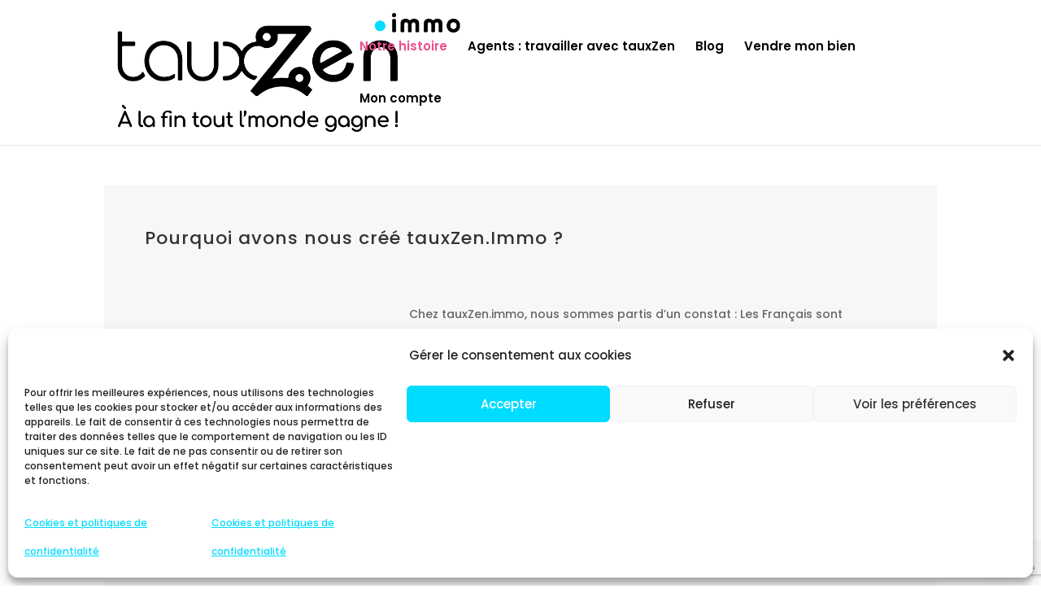

--- FILE ---
content_type: text/html; charset=utf-8
request_url: https://www.google.com/recaptcha/api2/anchor?ar=1&k=6Lcu3fspAAAAABbWRAmSJHMK0pOB-uJ5dvXWOjOZ&co=aHR0cHM6Ly90YXV4emVuLmltbW86NDQz&hl=en&v=PoyoqOPhxBO7pBk68S4YbpHZ&size=invisible&anchor-ms=20000&execute-ms=30000&cb=mb3jocs5wzg7
body_size: 48769
content:
<!DOCTYPE HTML><html dir="ltr" lang="en"><head><meta http-equiv="Content-Type" content="text/html; charset=UTF-8">
<meta http-equiv="X-UA-Compatible" content="IE=edge">
<title>reCAPTCHA</title>
<style type="text/css">
/* cyrillic-ext */
@font-face {
  font-family: 'Roboto';
  font-style: normal;
  font-weight: 400;
  font-stretch: 100%;
  src: url(//fonts.gstatic.com/s/roboto/v48/KFO7CnqEu92Fr1ME7kSn66aGLdTylUAMa3GUBHMdazTgWw.woff2) format('woff2');
  unicode-range: U+0460-052F, U+1C80-1C8A, U+20B4, U+2DE0-2DFF, U+A640-A69F, U+FE2E-FE2F;
}
/* cyrillic */
@font-face {
  font-family: 'Roboto';
  font-style: normal;
  font-weight: 400;
  font-stretch: 100%;
  src: url(//fonts.gstatic.com/s/roboto/v48/KFO7CnqEu92Fr1ME7kSn66aGLdTylUAMa3iUBHMdazTgWw.woff2) format('woff2');
  unicode-range: U+0301, U+0400-045F, U+0490-0491, U+04B0-04B1, U+2116;
}
/* greek-ext */
@font-face {
  font-family: 'Roboto';
  font-style: normal;
  font-weight: 400;
  font-stretch: 100%;
  src: url(//fonts.gstatic.com/s/roboto/v48/KFO7CnqEu92Fr1ME7kSn66aGLdTylUAMa3CUBHMdazTgWw.woff2) format('woff2');
  unicode-range: U+1F00-1FFF;
}
/* greek */
@font-face {
  font-family: 'Roboto';
  font-style: normal;
  font-weight: 400;
  font-stretch: 100%;
  src: url(//fonts.gstatic.com/s/roboto/v48/KFO7CnqEu92Fr1ME7kSn66aGLdTylUAMa3-UBHMdazTgWw.woff2) format('woff2');
  unicode-range: U+0370-0377, U+037A-037F, U+0384-038A, U+038C, U+038E-03A1, U+03A3-03FF;
}
/* math */
@font-face {
  font-family: 'Roboto';
  font-style: normal;
  font-weight: 400;
  font-stretch: 100%;
  src: url(//fonts.gstatic.com/s/roboto/v48/KFO7CnqEu92Fr1ME7kSn66aGLdTylUAMawCUBHMdazTgWw.woff2) format('woff2');
  unicode-range: U+0302-0303, U+0305, U+0307-0308, U+0310, U+0312, U+0315, U+031A, U+0326-0327, U+032C, U+032F-0330, U+0332-0333, U+0338, U+033A, U+0346, U+034D, U+0391-03A1, U+03A3-03A9, U+03B1-03C9, U+03D1, U+03D5-03D6, U+03F0-03F1, U+03F4-03F5, U+2016-2017, U+2034-2038, U+203C, U+2040, U+2043, U+2047, U+2050, U+2057, U+205F, U+2070-2071, U+2074-208E, U+2090-209C, U+20D0-20DC, U+20E1, U+20E5-20EF, U+2100-2112, U+2114-2115, U+2117-2121, U+2123-214F, U+2190, U+2192, U+2194-21AE, U+21B0-21E5, U+21F1-21F2, U+21F4-2211, U+2213-2214, U+2216-22FF, U+2308-230B, U+2310, U+2319, U+231C-2321, U+2336-237A, U+237C, U+2395, U+239B-23B7, U+23D0, U+23DC-23E1, U+2474-2475, U+25AF, U+25B3, U+25B7, U+25BD, U+25C1, U+25CA, U+25CC, U+25FB, U+266D-266F, U+27C0-27FF, U+2900-2AFF, U+2B0E-2B11, U+2B30-2B4C, U+2BFE, U+3030, U+FF5B, U+FF5D, U+1D400-1D7FF, U+1EE00-1EEFF;
}
/* symbols */
@font-face {
  font-family: 'Roboto';
  font-style: normal;
  font-weight: 400;
  font-stretch: 100%;
  src: url(//fonts.gstatic.com/s/roboto/v48/KFO7CnqEu92Fr1ME7kSn66aGLdTylUAMaxKUBHMdazTgWw.woff2) format('woff2');
  unicode-range: U+0001-000C, U+000E-001F, U+007F-009F, U+20DD-20E0, U+20E2-20E4, U+2150-218F, U+2190, U+2192, U+2194-2199, U+21AF, U+21E6-21F0, U+21F3, U+2218-2219, U+2299, U+22C4-22C6, U+2300-243F, U+2440-244A, U+2460-24FF, U+25A0-27BF, U+2800-28FF, U+2921-2922, U+2981, U+29BF, U+29EB, U+2B00-2BFF, U+4DC0-4DFF, U+FFF9-FFFB, U+10140-1018E, U+10190-1019C, U+101A0, U+101D0-101FD, U+102E0-102FB, U+10E60-10E7E, U+1D2C0-1D2D3, U+1D2E0-1D37F, U+1F000-1F0FF, U+1F100-1F1AD, U+1F1E6-1F1FF, U+1F30D-1F30F, U+1F315, U+1F31C, U+1F31E, U+1F320-1F32C, U+1F336, U+1F378, U+1F37D, U+1F382, U+1F393-1F39F, U+1F3A7-1F3A8, U+1F3AC-1F3AF, U+1F3C2, U+1F3C4-1F3C6, U+1F3CA-1F3CE, U+1F3D4-1F3E0, U+1F3ED, U+1F3F1-1F3F3, U+1F3F5-1F3F7, U+1F408, U+1F415, U+1F41F, U+1F426, U+1F43F, U+1F441-1F442, U+1F444, U+1F446-1F449, U+1F44C-1F44E, U+1F453, U+1F46A, U+1F47D, U+1F4A3, U+1F4B0, U+1F4B3, U+1F4B9, U+1F4BB, U+1F4BF, U+1F4C8-1F4CB, U+1F4D6, U+1F4DA, U+1F4DF, U+1F4E3-1F4E6, U+1F4EA-1F4ED, U+1F4F7, U+1F4F9-1F4FB, U+1F4FD-1F4FE, U+1F503, U+1F507-1F50B, U+1F50D, U+1F512-1F513, U+1F53E-1F54A, U+1F54F-1F5FA, U+1F610, U+1F650-1F67F, U+1F687, U+1F68D, U+1F691, U+1F694, U+1F698, U+1F6AD, U+1F6B2, U+1F6B9-1F6BA, U+1F6BC, U+1F6C6-1F6CF, U+1F6D3-1F6D7, U+1F6E0-1F6EA, U+1F6F0-1F6F3, U+1F6F7-1F6FC, U+1F700-1F7FF, U+1F800-1F80B, U+1F810-1F847, U+1F850-1F859, U+1F860-1F887, U+1F890-1F8AD, U+1F8B0-1F8BB, U+1F8C0-1F8C1, U+1F900-1F90B, U+1F93B, U+1F946, U+1F984, U+1F996, U+1F9E9, U+1FA00-1FA6F, U+1FA70-1FA7C, U+1FA80-1FA89, U+1FA8F-1FAC6, U+1FACE-1FADC, U+1FADF-1FAE9, U+1FAF0-1FAF8, U+1FB00-1FBFF;
}
/* vietnamese */
@font-face {
  font-family: 'Roboto';
  font-style: normal;
  font-weight: 400;
  font-stretch: 100%;
  src: url(//fonts.gstatic.com/s/roboto/v48/KFO7CnqEu92Fr1ME7kSn66aGLdTylUAMa3OUBHMdazTgWw.woff2) format('woff2');
  unicode-range: U+0102-0103, U+0110-0111, U+0128-0129, U+0168-0169, U+01A0-01A1, U+01AF-01B0, U+0300-0301, U+0303-0304, U+0308-0309, U+0323, U+0329, U+1EA0-1EF9, U+20AB;
}
/* latin-ext */
@font-face {
  font-family: 'Roboto';
  font-style: normal;
  font-weight: 400;
  font-stretch: 100%;
  src: url(//fonts.gstatic.com/s/roboto/v48/KFO7CnqEu92Fr1ME7kSn66aGLdTylUAMa3KUBHMdazTgWw.woff2) format('woff2');
  unicode-range: U+0100-02BA, U+02BD-02C5, U+02C7-02CC, U+02CE-02D7, U+02DD-02FF, U+0304, U+0308, U+0329, U+1D00-1DBF, U+1E00-1E9F, U+1EF2-1EFF, U+2020, U+20A0-20AB, U+20AD-20C0, U+2113, U+2C60-2C7F, U+A720-A7FF;
}
/* latin */
@font-face {
  font-family: 'Roboto';
  font-style: normal;
  font-weight: 400;
  font-stretch: 100%;
  src: url(//fonts.gstatic.com/s/roboto/v48/KFO7CnqEu92Fr1ME7kSn66aGLdTylUAMa3yUBHMdazQ.woff2) format('woff2');
  unicode-range: U+0000-00FF, U+0131, U+0152-0153, U+02BB-02BC, U+02C6, U+02DA, U+02DC, U+0304, U+0308, U+0329, U+2000-206F, U+20AC, U+2122, U+2191, U+2193, U+2212, U+2215, U+FEFF, U+FFFD;
}
/* cyrillic-ext */
@font-face {
  font-family: 'Roboto';
  font-style: normal;
  font-weight: 500;
  font-stretch: 100%;
  src: url(//fonts.gstatic.com/s/roboto/v48/KFO7CnqEu92Fr1ME7kSn66aGLdTylUAMa3GUBHMdazTgWw.woff2) format('woff2');
  unicode-range: U+0460-052F, U+1C80-1C8A, U+20B4, U+2DE0-2DFF, U+A640-A69F, U+FE2E-FE2F;
}
/* cyrillic */
@font-face {
  font-family: 'Roboto';
  font-style: normal;
  font-weight: 500;
  font-stretch: 100%;
  src: url(//fonts.gstatic.com/s/roboto/v48/KFO7CnqEu92Fr1ME7kSn66aGLdTylUAMa3iUBHMdazTgWw.woff2) format('woff2');
  unicode-range: U+0301, U+0400-045F, U+0490-0491, U+04B0-04B1, U+2116;
}
/* greek-ext */
@font-face {
  font-family: 'Roboto';
  font-style: normal;
  font-weight: 500;
  font-stretch: 100%;
  src: url(//fonts.gstatic.com/s/roboto/v48/KFO7CnqEu92Fr1ME7kSn66aGLdTylUAMa3CUBHMdazTgWw.woff2) format('woff2');
  unicode-range: U+1F00-1FFF;
}
/* greek */
@font-face {
  font-family: 'Roboto';
  font-style: normal;
  font-weight: 500;
  font-stretch: 100%;
  src: url(//fonts.gstatic.com/s/roboto/v48/KFO7CnqEu92Fr1ME7kSn66aGLdTylUAMa3-UBHMdazTgWw.woff2) format('woff2');
  unicode-range: U+0370-0377, U+037A-037F, U+0384-038A, U+038C, U+038E-03A1, U+03A3-03FF;
}
/* math */
@font-face {
  font-family: 'Roboto';
  font-style: normal;
  font-weight: 500;
  font-stretch: 100%;
  src: url(//fonts.gstatic.com/s/roboto/v48/KFO7CnqEu92Fr1ME7kSn66aGLdTylUAMawCUBHMdazTgWw.woff2) format('woff2');
  unicode-range: U+0302-0303, U+0305, U+0307-0308, U+0310, U+0312, U+0315, U+031A, U+0326-0327, U+032C, U+032F-0330, U+0332-0333, U+0338, U+033A, U+0346, U+034D, U+0391-03A1, U+03A3-03A9, U+03B1-03C9, U+03D1, U+03D5-03D6, U+03F0-03F1, U+03F4-03F5, U+2016-2017, U+2034-2038, U+203C, U+2040, U+2043, U+2047, U+2050, U+2057, U+205F, U+2070-2071, U+2074-208E, U+2090-209C, U+20D0-20DC, U+20E1, U+20E5-20EF, U+2100-2112, U+2114-2115, U+2117-2121, U+2123-214F, U+2190, U+2192, U+2194-21AE, U+21B0-21E5, U+21F1-21F2, U+21F4-2211, U+2213-2214, U+2216-22FF, U+2308-230B, U+2310, U+2319, U+231C-2321, U+2336-237A, U+237C, U+2395, U+239B-23B7, U+23D0, U+23DC-23E1, U+2474-2475, U+25AF, U+25B3, U+25B7, U+25BD, U+25C1, U+25CA, U+25CC, U+25FB, U+266D-266F, U+27C0-27FF, U+2900-2AFF, U+2B0E-2B11, U+2B30-2B4C, U+2BFE, U+3030, U+FF5B, U+FF5D, U+1D400-1D7FF, U+1EE00-1EEFF;
}
/* symbols */
@font-face {
  font-family: 'Roboto';
  font-style: normal;
  font-weight: 500;
  font-stretch: 100%;
  src: url(//fonts.gstatic.com/s/roboto/v48/KFO7CnqEu92Fr1ME7kSn66aGLdTylUAMaxKUBHMdazTgWw.woff2) format('woff2');
  unicode-range: U+0001-000C, U+000E-001F, U+007F-009F, U+20DD-20E0, U+20E2-20E4, U+2150-218F, U+2190, U+2192, U+2194-2199, U+21AF, U+21E6-21F0, U+21F3, U+2218-2219, U+2299, U+22C4-22C6, U+2300-243F, U+2440-244A, U+2460-24FF, U+25A0-27BF, U+2800-28FF, U+2921-2922, U+2981, U+29BF, U+29EB, U+2B00-2BFF, U+4DC0-4DFF, U+FFF9-FFFB, U+10140-1018E, U+10190-1019C, U+101A0, U+101D0-101FD, U+102E0-102FB, U+10E60-10E7E, U+1D2C0-1D2D3, U+1D2E0-1D37F, U+1F000-1F0FF, U+1F100-1F1AD, U+1F1E6-1F1FF, U+1F30D-1F30F, U+1F315, U+1F31C, U+1F31E, U+1F320-1F32C, U+1F336, U+1F378, U+1F37D, U+1F382, U+1F393-1F39F, U+1F3A7-1F3A8, U+1F3AC-1F3AF, U+1F3C2, U+1F3C4-1F3C6, U+1F3CA-1F3CE, U+1F3D4-1F3E0, U+1F3ED, U+1F3F1-1F3F3, U+1F3F5-1F3F7, U+1F408, U+1F415, U+1F41F, U+1F426, U+1F43F, U+1F441-1F442, U+1F444, U+1F446-1F449, U+1F44C-1F44E, U+1F453, U+1F46A, U+1F47D, U+1F4A3, U+1F4B0, U+1F4B3, U+1F4B9, U+1F4BB, U+1F4BF, U+1F4C8-1F4CB, U+1F4D6, U+1F4DA, U+1F4DF, U+1F4E3-1F4E6, U+1F4EA-1F4ED, U+1F4F7, U+1F4F9-1F4FB, U+1F4FD-1F4FE, U+1F503, U+1F507-1F50B, U+1F50D, U+1F512-1F513, U+1F53E-1F54A, U+1F54F-1F5FA, U+1F610, U+1F650-1F67F, U+1F687, U+1F68D, U+1F691, U+1F694, U+1F698, U+1F6AD, U+1F6B2, U+1F6B9-1F6BA, U+1F6BC, U+1F6C6-1F6CF, U+1F6D3-1F6D7, U+1F6E0-1F6EA, U+1F6F0-1F6F3, U+1F6F7-1F6FC, U+1F700-1F7FF, U+1F800-1F80B, U+1F810-1F847, U+1F850-1F859, U+1F860-1F887, U+1F890-1F8AD, U+1F8B0-1F8BB, U+1F8C0-1F8C1, U+1F900-1F90B, U+1F93B, U+1F946, U+1F984, U+1F996, U+1F9E9, U+1FA00-1FA6F, U+1FA70-1FA7C, U+1FA80-1FA89, U+1FA8F-1FAC6, U+1FACE-1FADC, U+1FADF-1FAE9, U+1FAF0-1FAF8, U+1FB00-1FBFF;
}
/* vietnamese */
@font-face {
  font-family: 'Roboto';
  font-style: normal;
  font-weight: 500;
  font-stretch: 100%;
  src: url(//fonts.gstatic.com/s/roboto/v48/KFO7CnqEu92Fr1ME7kSn66aGLdTylUAMa3OUBHMdazTgWw.woff2) format('woff2');
  unicode-range: U+0102-0103, U+0110-0111, U+0128-0129, U+0168-0169, U+01A0-01A1, U+01AF-01B0, U+0300-0301, U+0303-0304, U+0308-0309, U+0323, U+0329, U+1EA0-1EF9, U+20AB;
}
/* latin-ext */
@font-face {
  font-family: 'Roboto';
  font-style: normal;
  font-weight: 500;
  font-stretch: 100%;
  src: url(//fonts.gstatic.com/s/roboto/v48/KFO7CnqEu92Fr1ME7kSn66aGLdTylUAMa3KUBHMdazTgWw.woff2) format('woff2');
  unicode-range: U+0100-02BA, U+02BD-02C5, U+02C7-02CC, U+02CE-02D7, U+02DD-02FF, U+0304, U+0308, U+0329, U+1D00-1DBF, U+1E00-1E9F, U+1EF2-1EFF, U+2020, U+20A0-20AB, U+20AD-20C0, U+2113, U+2C60-2C7F, U+A720-A7FF;
}
/* latin */
@font-face {
  font-family: 'Roboto';
  font-style: normal;
  font-weight: 500;
  font-stretch: 100%;
  src: url(//fonts.gstatic.com/s/roboto/v48/KFO7CnqEu92Fr1ME7kSn66aGLdTylUAMa3yUBHMdazQ.woff2) format('woff2');
  unicode-range: U+0000-00FF, U+0131, U+0152-0153, U+02BB-02BC, U+02C6, U+02DA, U+02DC, U+0304, U+0308, U+0329, U+2000-206F, U+20AC, U+2122, U+2191, U+2193, U+2212, U+2215, U+FEFF, U+FFFD;
}
/* cyrillic-ext */
@font-face {
  font-family: 'Roboto';
  font-style: normal;
  font-weight: 900;
  font-stretch: 100%;
  src: url(//fonts.gstatic.com/s/roboto/v48/KFO7CnqEu92Fr1ME7kSn66aGLdTylUAMa3GUBHMdazTgWw.woff2) format('woff2');
  unicode-range: U+0460-052F, U+1C80-1C8A, U+20B4, U+2DE0-2DFF, U+A640-A69F, U+FE2E-FE2F;
}
/* cyrillic */
@font-face {
  font-family: 'Roboto';
  font-style: normal;
  font-weight: 900;
  font-stretch: 100%;
  src: url(//fonts.gstatic.com/s/roboto/v48/KFO7CnqEu92Fr1ME7kSn66aGLdTylUAMa3iUBHMdazTgWw.woff2) format('woff2');
  unicode-range: U+0301, U+0400-045F, U+0490-0491, U+04B0-04B1, U+2116;
}
/* greek-ext */
@font-face {
  font-family: 'Roboto';
  font-style: normal;
  font-weight: 900;
  font-stretch: 100%;
  src: url(//fonts.gstatic.com/s/roboto/v48/KFO7CnqEu92Fr1ME7kSn66aGLdTylUAMa3CUBHMdazTgWw.woff2) format('woff2');
  unicode-range: U+1F00-1FFF;
}
/* greek */
@font-face {
  font-family: 'Roboto';
  font-style: normal;
  font-weight: 900;
  font-stretch: 100%;
  src: url(//fonts.gstatic.com/s/roboto/v48/KFO7CnqEu92Fr1ME7kSn66aGLdTylUAMa3-UBHMdazTgWw.woff2) format('woff2');
  unicode-range: U+0370-0377, U+037A-037F, U+0384-038A, U+038C, U+038E-03A1, U+03A3-03FF;
}
/* math */
@font-face {
  font-family: 'Roboto';
  font-style: normal;
  font-weight: 900;
  font-stretch: 100%;
  src: url(//fonts.gstatic.com/s/roboto/v48/KFO7CnqEu92Fr1ME7kSn66aGLdTylUAMawCUBHMdazTgWw.woff2) format('woff2');
  unicode-range: U+0302-0303, U+0305, U+0307-0308, U+0310, U+0312, U+0315, U+031A, U+0326-0327, U+032C, U+032F-0330, U+0332-0333, U+0338, U+033A, U+0346, U+034D, U+0391-03A1, U+03A3-03A9, U+03B1-03C9, U+03D1, U+03D5-03D6, U+03F0-03F1, U+03F4-03F5, U+2016-2017, U+2034-2038, U+203C, U+2040, U+2043, U+2047, U+2050, U+2057, U+205F, U+2070-2071, U+2074-208E, U+2090-209C, U+20D0-20DC, U+20E1, U+20E5-20EF, U+2100-2112, U+2114-2115, U+2117-2121, U+2123-214F, U+2190, U+2192, U+2194-21AE, U+21B0-21E5, U+21F1-21F2, U+21F4-2211, U+2213-2214, U+2216-22FF, U+2308-230B, U+2310, U+2319, U+231C-2321, U+2336-237A, U+237C, U+2395, U+239B-23B7, U+23D0, U+23DC-23E1, U+2474-2475, U+25AF, U+25B3, U+25B7, U+25BD, U+25C1, U+25CA, U+25CC, U+25FB, U+266D-266F, U+27C0-27FF, U+2900-2AFF, U+2B0E-2B11, U+2B30-2B4C, U+2BFE, U+3030, U+FF5B, U+FF5D, U+1D400-1D7FF, U+1EE00-1EEFF;
}
/* symbols */
@font-face {
  font-family: 'Roboto';
  font-style: normal;
  font-weight: 900;
  font-stretch: 100%;
  src: url(//fonts.gstatic.com/s/roboto/v48/KFO7CnqEu92Fr1ME7kSn66aGLdTylUAMaxKUBHMdazTgWw.woff2) format('woff2');
  unicode-range: U+0001-000C, U+000E-001F, U+007F-009F, U+20DD-20E0, U+20E2-20E4, U+2150-218F, U+2190, U+2192, U+2194-2199, U+21AF, U+21E6-21F0, U+21F3, U+2218-2219, U+2299, U+22C4-22C6, U+2300-243F, U+2440-244A, U+2460-24FF, U+25A0-27BF, U+2800-28FF, U+2921-2922, U+2981, U+29BF, U+29EB, U+2B00-2BFF, U+4DC0-4DFF, U+FFF9-FFFB, U+10140-1018E, U+10190-1019C, U+101A0, U+101D0-101FD, U+102E0-102FB, U+10E60-10E7E, U+1D2C0-1D2D3, U+1D2E0-1D37F, U+1F000-1F0FF, U+1F100-1F1AD, U+1F1E6-1F1FF, U+1F30D-1F30F, U+1F315, U+1F31C, U+1F31E, U+1F320-1F32C, U+1F336, U+1F378, U+1F37D, U+1F382, U+1F393-1F39F, U+1F3A7-1F3A8, U+1F3AC-1F3AF, U+1F3C2, U+1F3C4-1F3C6, U+1F3CA-1F3CE, U+1F3D4-1F3E0, U+1F3ED, U+1F3F1-1F3F3, U+1F3F5-1F3F7, U+1F408, U+1F415, U+1F41F, U+1F426, U+1F43F, U+1F441-1F442, U+1F444, U+1F446-1F449, U+1F44C-1F44E, U+1F453, U+1F46A, U+1F47D, U+1F4A3, U+1F4B0, U+1F4B3, U+1F4B9, U+1F4BB, U+1F4BF, U+1F4C8-1F4CB, U+1F4D6, U+1F4DA, U+1F4DF, U+1F4E3-1F4E6, U+1F4EA-1F4ED, U+1F4F7, U+1F4F9-1F4FB, U+1F4FD-1F4FE, U+1F503, U+1F507-1F50B, U+1F50D, U+1F512-1F513, U+1F53E-1F54A, U+1F54F-1F5FA, U+1F610, U+1F650-1F67F, U+1F687, U+1F68D, U+1F691, U+1F694, U+1F698, U+1F6AD, U+1F6B2, U+1F6B9-1F6BA, U+1F6BC, U+1F6C6-1F6CF, U+1F6D3-1F6D7, U+1F6E0-1F6EA, U+1F6F0-1F6F3, U+1F6F7-1F6FC, U+1F700-1F7FF, U+1F800-1F80B, U+1F810-1F847, U+1F850-1F859, U+1F860-1F887, U+1F890-1F8AD, U+1F8B0-1F8BB, U+1F8C0-1F8C1, U+1F900-1F90B, U+1F93B, U+1F946, U+1F984, U+1F996, U+1F9E9, U+1FA00-1FA6F, U+1FA70-1FA7C, U+1FA80-1FA89, U+1FA8F-1FAC6, U+1FACE-1FADC, U+1FADF-1FAE9, U+1FAF0-1FAF8, U+1FB00-1FBFF;
}
/* vietnamese */
@font-face {
  font-family: 'Roboto';
  font-style: normal;
  font-weight: 900;
  font-stretch: 100%;
  src: url(//fonts.gstatic.com/s/roboto/v48/KFO7CnqEu92Fr1ME7kSn66aGLdTylUAMa3OUBHMdazTgWw.woff2) format('woff2');
  unicode-range: U+0102-0103, U+0110-0111, U+0128-0129, U+0168-0169, U+01A0-01A1, U+01AF-01B0, U+0300-0301, U+0303-0304, U+0308-0309, U+0323, U+0329, U+1EA0-1EF9, U+20AB;
}
/* latin-ext */
@font-face {
  font-family: 'Roboto';
  font-style: normal;
  font-weight: 900;
  font-stretch: 100%;
  src: url(//fonts.gstatic.com/s/roboto/v48/KFO7CnqEu92Fr1ME7kSn66aGLdTylUAMa3KUBHMdazTgWw.woff2) format('woff2');
  unicode-range: U+0100-02BA, U+02BD-02C5, U+02C7-02CC, U+02CE-02D7, U+02DD-02FF, U+0304, U+0308, U+0329, U+1D00-1DBF, U+1E00-1E9F, U+1EF2-1EFF, U+2020, U+20A0-20AB, U+20AD-20C0, U+2113, U+2C60-2C7F, U+A720-A7FF;
}
/* latin */
@font-face {
  font-family: 'Roboto';
  font-style: normal;
  font-weight: 900;
  font-stretch: 100%;
  src: url(//fonts.gstatic.com/s/roboto/v48/KFO7CnqEu92Fr1ME7kSn66aGLdTylUAMa3yUBHMdazQ.woff2) format('woff2');
  unicode-range: U+0000-00FF, U+0131, U+0152-0153, U+02BB-02BC, U+02C6, U+02DA, U+02DC, U+0304, U+0308, U+0329, U+2000-206F, U+20AC, U+2122, U+2191, U+2193, U+2212, U+2215, U+FEFF, U+FFFD;
}

</style>
<link rel="stylesheet" type="text/css" href="https://www.gstatic.com/recaptcha/releases/PoyoqOPhxBO7pBk68S4YbpHZ/styles__ltr.css">
<script nonce="8uoapfMLvy8ouG5fdCTNtw" type="text/javascript">window['__recaptcha_api'] = 'https://www.google.com/recaptcha/api2/';</script>
<script type="text/javascript" src="https://www.gstatic.com/recaptcha/releases/PoyoqOPhxBO7pBk68S4YbpHZ/recaptcha__en.js" nonce="8uoapfMLvy8ouG5fdCTNtw">
      
    </script></head>
<body><div id="rc-anchor-alert" class="rc-anchor-alert"></div>
<input type="hidden" id="recaptcha-token" value="[base64]">
<script type="text/javascript" nonce="8uoapfMLvy8ouG5fdCTNtw">
      recaptcha.anchor.Main.init("[\x22ainput\x22,[\x22bgdata\x22,\x22\x22,\[base64]/[base64]/[base64]/bmV3IHJbeF0oY1swXSk6RT09Mj9uZXcgclt4XShjWzBdLGNbMV0pOkU9PTM/bmV3IHJbeF0oY1swXSxjWzFdLGNbMl0pOkU9PTQ/[base64]/[base64]/[base64]/[base64]/[base64]/[base64]/[base64]/[base64]\x22,\[base64]\\u003d\\u003d\x22,\x22GcOhw7zDhMOMYgLDrcO9woDCkcOcasKUwpDDqMOmw71pwpw2DQsUw6JGVlUPTD/[base64]/[base64]/[base64]/Crl4yawpGDxfDnMOQw6jDh8KVw5BKbMOHf3F9wrDDjBFww4zDv8K7GRXDgMKqwoI6CkPCpThvw6gmwqrCiEo+d8O3fkxQw54cBMKnwoUYwo1jS8OAf8OJw65nAyzDpEPCucKzA8KYGMK0MsKFw5vCtcKCwoAww5DDiV4Hw4rDtgvCuWJNw7EfEcK/Hi/[base64]/DgBjCmsO1w6TDkcOiwpsvwqpYYsO5wqMtw5d6ScO3wp4RQsK6w6BYTsKaw7Rxwrt5w4/CkhzDjRXCu0vCtMOhKsK5w7pXwrHDlsOhCcObWT0IBcK/TBFzLMOZNsKPTsOEMMOZwpXDtm/Dg8KDw6fCizfCogtncBvConYXw5FIw6A3wp/CqS/Dsg/[base64]/[base64]/w6UPw5LDksKpZcKgwrhfS8KqwohYw6/CuMO2w4lAHsK4ccOzZcOIw55dw7hGwolYw7bCrwEWwrnDpcKwwqxoNcK6cwTCrcOKDHzCgGvCjsK+wpLDlQMXw4TCp8OYdMOIaMOxwqYMbydyw4/Dt8OdwqM9TWTDp8KLwpLCu2cHw7/DtsOeVVLDtsO6LDrCrMOPbgDCshM7woLCsALDqVJQw71HYMK4b2VXwp/CmMKtw77DtMKOwrDDkT1UasOYw7nCj8KxDWZrw57Dp0BMwp3DmVBIw4LDnMOfVWXDg2/CjMKUIFhUw7nCs8O2w7MiwpfChcKIwolww7LCsMK8C05/RQJeNMKLw5HDs3sew5EjPmzDjMOfZcOREMOUGyFSwprDmzNRwqnDixHDocOmw5URXMO7w6ZbS8K9ccK9w6olw6PDtMKvdBTCgsKBw5TDm8OywqrCscKgBCRGw7gqZ2XDkMKtwrnCusOmw63CisOvw5bCuizDnxhQwo/[base64]/[base64]/[base64]/FsO3w7jChCHCvsKuwo7DmMO6OMOAYTvCugs+w7LDnmXCpcOfw50xwqfDpMKbEi/DsTwYwqfDgwJGUj3DrcO+wocsw4/DtB1DBMK3w4NzwpPDuMKow6XDr3MqwpTDscKAw7oowop2H8K5w6jCpcK4YcOxDMK9w7nDv8KYw5hxw6HCucKFw7pZfcK2R8O/[base64]/CrkPChx/[base64]/[base64]/DnATCvcKlfMOwHxDDmcOmCcKPw5ZSGTrDj3rDggPCty4RwqDClBUDwqjCj8KiwrFbwqhdLVnCqsKywr49El4pXcKDwr/DvsKuJ8OzHMKfwoIULsOIw4HDnMK0CD5nwpHCvzpWch11w6LCn8OFCcOATxPClHlNwq5hOkXCisOsw7F2JjVTNMK1wrFIQcOWH8Ksw4I1w5xTVGTCi0QAw5/CssOsEz0nw5YVwocIZsKHw4TChXHDi8OgecOBwoXCqxFnLwLDrcOrwrTCoHTDtGg2wotENm3CpMO/[base64]/DrsOoGsKtw7nCh8KDw7kWMsKcABZ9wrwTfMK6wrhjw6VHIMKxw4Zew7A/wqjChcOfBAXDpRXClcKMw6HDj2pmBMKBwqzDkBFID3rDgDYIw4QlIsOJw4t0T2/Du8KoDioYw4MnZ8Oyw5bDjMKfPMK+UsOzw4zDvcKjahZKwqwEc8KQcMO9w7DDlGrClMOfw5nCsxE3cMOALSPCoR8cw4tqa0JAwrTCplxmw7DCucOMw50WR8O4wovDnsK/P8KQwoDCisOCwrLCpGnCrDhwG3rDksKKVnV6wpjCvsKOwrF2wrvDj8OGwq3DlHhCdXQWw786wpvCoCAow5I4w4YJw7TDhMOnX8KEQsK9wpHCt8K9wo/CiXlGw7bCtMKOaiwEasKNCBXCoGrCrgPCnsKAfsKew5nDjsOSdAjCvcKjw7N+fcKrw4nCj1zDr8KiaH7DkUrDjxnDklHCjMOiw5RzwrPCuTfCl18Dw64Bw5YLCsKIeMOMw5oqwrp8wp/CmlDCt0UUw73CvQ3DhE7ClhsFwoHDvcKWw7hZSS3Cuw3DpsOuw5I5wpHDkcKMworCv2DCncOJw7zDjsOEw68aJjjCt1fDhDYEVGzDr1pgw7llw5HColLCiUbCv8KWwqTCvD4MwqjCvMO0wrsPRsK3wpFeKwrDvHw4BcK1w4oQwrvChsONwqDDuMOKASbDmcKfw7/CqlHDgMKPNsKJw6DCr8KawoHCh1QDN8KcUnMww4J2wrZrwqo8wqllw5/ChB0rB8OBwoRKw7RkF0ILwovDhhXDuMKiwrLCmj3DmcOow5XDlMOWSnRgO0QUBEUdO8Oow5PDmMK1w6lqMQcrGMKTw4YBakjDu2pHYXXDtSZOAVEuwofDgcKRDiwqw6dpw5VlwqbDu3PDlsOOK1DDrsOuw51BwoYcwro/w6fCowxDDcKsacKawqFQw74TPsO2fgABJUXCtC/[base64]/DmT9QC0LCiMOGU2hufcKkKzvClXDCm8OUenzCjxMePnrDnDvCj8O4wo/DnsOCHXPCkSERwrPDuj9FwpXCvcKmwp9owqPDujZvVw/CssOOw4t7DMOjw7HDmBLDjcKGRVLCjX1swq/[base64]/DoRpqw4PCuMOrw7xFBMK8bVXDqMO3K8O6djTDrnDCvMKWFQI1AR7DscOcQgvCvsOBwrzDui7ChB3CisKzw6l3NBMnJMOid3Z2w5gCw7xBWMK8w45YEFrChcOEw53DmcKve8O9wq0XWg/[base64]/DiWnDvsOZciMDf8KnwqjCv1HDkQTDocKRwr7CtsODwpJTwo1AAXrCpm/CoDjDjC3DmB7DmsOYOcKndMKkw53DrH8LQ3rCq8O2wo9sw413VBXClyQbLQlLw4FPPjcawokrw6rDpMKKw5ViVMKYwoB+J0JNUlLDtsKkGMOVQsO/cjtuwqJ+D8KWXktowooww7Qzw4TDoMOywp0BcivDt8KAw5DCiDkDTF9eMsKAOGDCo8KywrtdVMKwV3kkBcO9fcOgwo0GAn4SB8O9aEnDnwPCq8Kvw4XCrsOZdMK5wpkTw7HCoMKtG3DCscKAKcOFeCIPUcK7MEfClTQmw7/DmCjDsVzCuCTDlCXDkksewr/DkR/DlcOhIBU6AMKuwrVcw5MIw4fDkDk7wqtgKcK4XBbCt8KMG8O/Wn/ChxDDpgcsQCoRLMONMsKAw7gRw5sZO8OUwoTDrUMvJxLDk8KSwohXAMOPAFjDksOtwprCs8KuwqtbwpB9WiRMDAfDjwTCtFHDpk/CpMKXPcOjWcOwJUnDocOoDAPDhG8wYmPDpMKFKMOtwpsUKF0KYMO0RsKpwoQ1DcKfw5HCnmYtAw3CnDtKw6w4w7/CjhLDgjFJw7ZNwoXCjBrCncKvUsKiwobCsy5SwpPDjFFGTcKnamgUw5h6w7s4w5ZmwptJNMKye8O/[base64]/[base64]/ScKVw74VOMKDd8KSfkU7w47CiMKpRsOXexM/[base64]/[base64]/Dtkk/w6nDpsO9Ak/ChMKTw5LCmS9belF0w4RTP8KhTQfCmgfDqcKsAMK/HMKmwoTClhTCv8OWUMKPwp/[base64]/CpwRfbsOJw5fDgX7CkjIuw5ZewpQ7JMKyeWcewrrDrcO7M31hw6sBw43DkzVMwrLCkwkFdirCuzYFfcK3w4fDuXhrF8OoR04+NsOfGy03w7bCi8KSNyDDuMOwwo/DvzYgwpLDiMOtw7RRw5DDqMOHHcOzCSRswrzCuzzDoWccw7LCojNCw4nDpcOFLQlFOsOofDdKeW3DvcKifsKEwpHDk8O1bEoLwoFjI8K/XcOJBMOtHMO4McOnwpnDqcKaJmPCkxkOwpPCqsKsQMOXw4ZUw6zDnMO7KBtGSsOrw7nCnsOHbSQpTMOrwqlawrDDr1LCu8Olw6l/WsKIJMOQH8KrwqjCmsKqAVp+wpNvw4wnwr7Dk2TClMOdTcK+w7nCiXkDwqNuw55dwotvw6HDhkDDsinDoioMw7PCk8OqwqfDllzChMOcw6bDgX/[base64]/CkRjCncKWB8OGYcKZDMOhE8KuTn4wDRhzQsOgSWQ+w7XDisOLT8KFwrxow7YBw5vCgsOJwoMvwp/CpGvDgcOocsOjw4VkHDBWJjPCsGkIH0rCh1vCs3dfw5kfw4nDsjwIcMOVI8KsAMOlw5zCl0VpHkbCgsOwwqsRw7k/wrfCgsKcwoFRTlcrc8Kae8KNw6Aaw4FHw7AzRMKxwr1nw7RJw5oGw6TDuMKTPsOhW1Jvw4PCqsKpL8OFJTbCi8K/w6TDosKawpEEeMOEwrvCjiDDpMK3w7HDhsOUS8OQwr/CnMO+BcK3wpPDnMO9VMOuwqhuQ8KQwoXDksOze8OcVsOzPHHCtGMUw7Itw7bCpcKsRMKWw4fDqQtLwrLCmcKmwotLTR3Cv8O+YsKewpPCoEnCkRgCwpopw71aw598BhjCs3pOwrLDv8KKKsKyLm/CkcKAwo0sw77Dj3NGwplUFyTCnF/[base64]/DjsO5R8KJw77DvcKTw6s8S0bCkMKNw4DCicKeBzJow47DocKzNQHCu8KjwqzCp8Okw4rDrMKgwp5Pw4HClsORRcOmZcKBAlbDmA7CqsKlXnLCqcOmwq3DhcOROXUBDUYIw5lbwppwwpFBwohUV0vCgn/CjSbCnlM8U8OKEiNiw5ElwoHDsDDCgsOewpVMHMKUdCTDkjnCmcOCW03Cs1fCtBU5QMOTRVotSE7DncOqw48Jwo8yWcOtwoLCuWbDgsKFw4UswqXCqknDlwwbTkvCj084ecKPEMOpDsOmfMKzO8O3DkbDnMK/JcKtw4bCj8KPDMOwwqRkOH3ClUnDox7CjMOsw7dfAk/CvAfDn2hewpwGw4d/w7kCZWtIw6oAJcOXwop/woBWQn3CkcOcwqzDncObwoBBVh7CgzoON8OWWsOpw7kFwpjCvsO7DsKCw7rDkXLCojLCok/[base64]/wrnDo8OZc8KmFMKFw6cubMOvA8OAw54leXnDtjrDhMOzw47Dt2E/JsOtw6g4T185XT4zw5/[base64]/DimogIMKibEfDi8OqeCM1YcOYw57DpMO5ME1CwofDlQPDhMKBwrDCp8OBw78wwoDCgx4cw5Rdw5hkw40hWhDCtMKHwolvwqY9N3IMw5Y4BMOOw5nDvwp0H8OteMK/N8KEw6HDu8KsAMK9L8Kew5PCqyXDkXrCuz3CgsKhwqDCqcKZGVvDsn1rc8Odw7XCikBzRSp4TVxMccOawol+LgMDMnNiw4MSw5YVwpNVPMKvw68fHsOLw4sLwpfDgMOnR3gfNQPCpz10w4/CgsKML0ZdwqcnFMO0wpfCpXnDrmYiw7s8T8OxPsKOMwzCuSTDi8O8wonDiMKaIU4Lcktzw5Myw5ojw5PDhMOVeU/[base64]/w6PDmhnCicOAScKEMwNiw7vDnFXCpExxwrfCrcO7D8ONWsOrwqrCucKtemRrDW/Dt8OEIjPDjsK/[base64]/Ct8KZwqIDJ8KTRmdzw7srw6csFcO6eSsyw6A8NMKCSMOjSxTCjHghTcOvN33DmzlbBMOHasOywohPFMOnccOZbsOaw6E1eSYrR3/[base64]/[base64]/wpYkdnHCmMOFelolM8KxSkwFwoAUSVnDksK1wrU8NMOWwrA4w5jDgcKyw6Ztw5/Cqj3CiMKrwossw43DpMK3wpFCwqZ7b8KJM8K/NiVfwq3DncK+w4nCtmvCgQcJwqzCi1QyG8OLMEs0w40ZwpBbFFbDinRbw6Bywp3CiMK1wrrCsm50G8KIw7/[base64]/OsKqGMKZIMOgwprCmRDDrDFDw47Clh9qKDJzwrY9aGs8w7DCjUzDr8KTDsOSfsOzc8OSwo7CjMKuYsO3woPCpcOQf8Oww7DDnsOaLDrDjHTDknfDliROdwUSwqXDrS3Dp8Oaw6HCrMOYwq1RN8KBwpdQCyp1w6t1w5Z6wr3Dg3wywoTCjxstH8O5wrbCjsKUbU/DjsOPc8OhGsKPaw8mYn7Ds8KXVsKGw5p8w6XCmiM4wqUww7bCpMKfV1NlazcdwrrDsxzCiV7CsFbCnsO3HMK6w6fDmC3DlcK7YxPDmTkqw4YhdMKTwrLDgsOiV8OYwrrCg8KiPHnCnEnCuhDCtlfCqhh/w6A6GsOmXsKewpd9QcK5w67CgsKCwqhIP0LDs8KEE3YZdMOfIcOrCyPDg2zDlcKKw7w+O2fCmiM9woA8E8KwflEuw6bCt8OdA8O0wp/[base64]/CuyoUSR3DphfDiMOsBcKhwoxYwpLCu8Otw4nDs8KOLEcwGWjDq2R+worDtQ97P8OnPcOywrbDicOvw6TDkcKbw6ZqWcO3wrPDoMKZcsKnwp8dTMKAw7XCs8OrUsKITSrClBzDgMO0w4tCJ3UvZsK1w63Cu8KZw65cw7pIw5oPwrV6wrYQw6p/PcKSDHU+wq3CpMOiwoTCo8KYYkAowrzClMOdw5lWSQzCoMOowpMcesKTWAlILMKqKABOw5txGcOsDmh4JsKFwrN2GMKaZyvCk1saw4t9wr7DicO3w57DnEbDt8KWY8KPwrXDjcOqYzfDjsKvwqXCthvCt0sGw5DDjl9bw5hXPzLCjcKFwrnCmGXCkmfCusK2woVPw40/w4Q4wpsqwrPDmTA0LcKPTsOXw7/[base64]/[base64]/[base64]/YMKeF0BJw6XDgcKTwpZbIWnCkBTCtVPDqVJOFjTCiDDCk8K4D8OwwqltcB45w7QWADnCthF1WwsuOkJjGUFJw6Rnw4o3w6cmIcOlAcOIch/CshVaLxnCusO4wpTDsMOKwrJ+b8OFG0fDrn7Dg1IPw55WW8O6cSxww5QdwpzDtsOPw5xcdVMSw7EzB1zCjsK0cR0SSnNTaGZiGDBWwrNWwpnCtCwjwpcfw6FAwqwcw7Aew4kiwoYSw7/CswzDhC8Vw7/[base64]/DoWrCslARGHxmVcKYw7nDqcKiW8KSw5UxK8K1EsK6wpgDwrMUbsKhw6AMwqbChH8seV81wrzCl0jDj8O3ZmrDuMOzwrQZwpjDtCPDnyJiw5QrDMOIw6YPwptlDEXCqsOyw7s1wrbDoizCvXR8KGLDq8OjdSkswoEswp5IYRLDrDjDiMKzw7oIw5nDgEQ9w4UOwqBOJF/Co8KiwoYgwqUvwpNYw791w5RswpM8ah0VwpvCoEfDncKEwoHDvGsdAsK2w7jDrsKGFUo8PS/CuMK2RDTDm8OeMcOowqzCqUJjBcKLwqssA8Oqw4IbacK8FMK9c0t1w6/[base64]/ZDPDrAnCkcOMwpHDg8OPASJdw7zDiMKCwr9Xw6rDmsK8wqDClsOEEhfDjhbCoUPDtgHCnsKGbjPDmXUdBsKFw7IXMsOBcsOzw49Bw6nDpETDmDoxw7HCjcO0wpoMRMKQGTMCB8OtHBjCkB/DmcKYSnsBWMKhbTgowo9mTkjDuXs+PinCv8Omw7w+Yz/CgQvCoRHDlGwWwrRmw7PCh8Kqwr/CmMKXwqTDoU/[base64]/CtMO1wr5KbsOVP2gbwrfCgDpZesOow7bCgEwDVDFgw77DsMOeN8K1w5HCuBdZFMKZRg/Ct1jCoHMDw6orTMOPX8O1w4LCnhLDqGw0IcOfwq9hdsOfw6bDucKcwr98NGIDwoXCqcOJZAZlSz3DkykAacOfYsKiIntxw7vDvR/Dm8KmccONdMK3PcKTaMKZMsK4wq1ww49VGi/Ckw0/MDrCkRHDjCc3wqMIVCBNUxEUFSrDrcKITMO/WcKsw4DDrnzDuC7DisOswr/Dq0oRw5DCocOtw7EQB8KvNcO6wr3DpW/Cix7DomwqP8KBM2XDmQssKcOtw49Bw7JYV8KkPyk/w5DCgjxqeBkSw5zDlcKqJgHCisO2wqzDnsKfw683IQVBwprCjcOhw7p4cMKdw5DDjMKaL8O4w6nCvsK/wo3CqUsqb8KnwpZDwqdLGcKgworDhsKmbBzCmcOnDxDDhMKyXxXCjcKwwoPClFrDgkHChsOPwotpw5vCvcORdH/DqxzDqVnDo8O2wq3CjTbDrHFWwrkRCsOFcsOww47Duj3DmT7DogHDlRFTFXQNwpAIwoPDhh44Z8K0KcOZw70QTSU6w60ALSnDrRfDl8Ovwr7DkcKjwqIrwrVUw58MQ8OHwrt0w7PDrsOfwoEcw4/Cl8OEU8OhSMK+CMOua2o+wqIewqZhMcOnw5goegPCn8KZFMONTzDCqcOaw4jDlgDCu8KVw5IzwpRnwq9sw7/DoDA/JcO6aUNPXcK4w5JwQgMFwqvDmBrCiWcSw6fDikXDrUnCu01Vw5wgwqLDu2FeKHvCjVTCp8Kww5lNw5ZHOsOlw6zDt3PCosOTwqx/w7XDrsO/w7LCuAHDtcOvw5UbScOmTnDCrsOHw6tSQEVLw6wrTMONwoDCijjDicOfw4HCtjjCscO0VQ3Dr3/Cnw7CuxJMB8KXf8KCPsKKU8OGw7RBZMKNYkhLwoVUA8Kgw5vDtxYdPEB/[base64]/DpcO/MSzCncO5DE/Ck8KbGjvDtsKjeCDDtyTCgCTCqBXDkkfDlT40wpnChMOgS8K5w6EEwo95wojChcOUSWBXIXN8wpPDkMKIw5wpwqDCgk/[base64]/wojDscOHOMK8wo4gw5B/w50JVGl6ACfDlF7Cm2bDocOgWsKBDy8sw5xoM8OLVyhVwqTDgcK4XnDCi8K4BUVnYsKDEcO6JFXDikU7w4hzHELDiEAkFGrDpMKYKMOaw5zDsH4Cw70cw7U8wrHCvj0vw4DDksK8w6dzwqrCt8Kaw7tKVsKfwp3DuA8xWsKQCsK7KTMZw592dT/[base64]/[base64]/[base64]/CpsKSA8Kmw4zDkXBtJXMJQcK1az7DhcKPw4LDtMO8VSDCkcO6DGfDlsKgLi7DvxpEwofCs1sSwp/DmRRpBTnDhMOSalkbSwFmwpvDlG4TAnctw4JHPsO4w7Y7TcKewq0kw60eUMO9wpbDs1QLwrnDkTXDmcKqfz3DqMKPe8OGHsKCwobDmcKTM2YVw4fDmwt1OMKhwpshURHDpj0Uw4d+HWN9w7rChzVnwqjDhMOgUsKhwr/CshPDrWETw4XDjzl6fDldP1TDhCNeD8O5Vj7DvMOTwqFHZAlMwr0UwqAJVnjCqsK/[base64]/DpzDCv0hKeVRjw5/Dg1/CrMO8KDfCgcKAQMKwesKZRV3Co8K1wrzDtMKIDR3ChHnCrlYVw4TCpcKww53Cg8OiwrF8W1vCkMK8wrd1LMONw7nDlyzDrsOgw4TDgEhoesORwoEkBMKlwo/CvnEpF1XDpRkVw5HDpcK9w64sSzTDjy97w4TCkHchDEfDoXtLEMOowoFPDsOcSwRbw5TCksKOw4fDjcOqw5vDmHbDmsOpwpTDj1XDs8OQwrDCosKZw6kFEDnDncOTwqLClMOHfxk+GjPDisOfw6dHQsOAY8Kjw71PfsO+w5ZcwqjDuMOiw6/DvcK0wq/Cr0XDiAvCo1bDqMOCc8K2M8OnL8O9woTDhMOsFmPCgG9CwpEHwpw2w5rCnMKpwqdYwpjCgUg2fFgCwrh1w67DiAXCpG9Mwr/DuithMnrDsmlBwqfCtzjDs8OTbVlkNcOfw6fCgsKtw5wia8Oaw5nClSjCnQjDpFoxw5ltbFp+w7xlwoYpw7EBNsKQUhHDjcOnWi/Dkk/CmQrCusKYVyF3w5vCg8ORWhjDusKHBsK5w6cQVcO7w6szAlV7RQFYwo/[base64]/WCzCh8OIw4XDr3ELdS/DqMKuWMKWwqsFWy3Do0I8wq/ConLDsWTDssO5EsO9E1rChjbCuRzDm8OHw63CocOPwovDmykow5LDl8KaP8Kaw65WRsOkecK7w74EXsKSwrw4esKDw6jCimkKPBPCsMOpchd+w65Zw5fCjMK+M8K0wqd3w7HCt8OwGGIhI8OJBcKiwq/Cq0TDosKow6/CoMOtGMO5wobCnsKdCzLDp8KUIMOOwq8tOBQhNsOJw5dkBcOYwpTCpwLDosK8ZgTDrVzDoMKQD8KfwrzDgMK1w48Sw6kfw7UMw7o1wpnDo3VJw7TDiMOxNHxdw6QswoMiw6M2w4wPK8KMwqPCswYHGsOLDsKEw4HDkcK7GQzCv3/Cg8OZXMKjJVzCksONwrvDmMO8TVXDm0EowroRwonCumRUwrQQSAHDicKjM8OIwqLCozo2wqoNHjvCrgbDqgsjHsKnL07DuBjCl3rCiMO5LsKgfUvCisOoGyNVKcKFTGbCksKqcMO8VcO6wqNlaCPDiMOeG8OAD8K8wrHDkcKDw4XDkU/DhwErPMOGPmXDgsKCw7YowrfClMKGwr3Cg1Zcw50wwqDDtXfDqygIKiVJSsOIwp3CjcKgWsKTRMOecsO8VDpAVRJhEcKQwrw2RBzCt8O9w7vDp3t4w4vCjn0Vd8O5dnHDjMKCw6fCo8K/CAM+GsORVCbCrAVlwp/Cl8KvGMKNw4nDgRvDpwnDn03DgyLCtsO9w7/DnsK9wpJwwoLDhU7ClMKhGg0sw5gEwrHCocOswonCgMKBw5dqw53CrcO8F2vDoHrCv2klGsONf8KHAm4lbhHDq2cow6Eewq/DtBQHwq8ww58/HU7DqcK/woDChMOsVcOfTMOcWhvCs0nClHDDvcKHBCrDgMKQCTBawoPCgzXDiMKOwqPDkm/[base64]/DqsK5w5rCpBXDlsK7O8KbIcOzXGrDo8ONwo/DrMOswrbDqsK/IibCsysiwrYaa8O7FsK/UxnCqnY8PzZOwrHDk2tZUzhDeMKtD8Kkwpw3wpBOJMKoGBXDtFvDtsKzF1XCmD53HsOBwrbCp23Dp8KDw51lHj/CrMOpw5TDrEBzw4jDmVDDmMOFw7fCtz/[base64]/DlgADasOjwqHCphZTwptEM8OtZm/CknjClcOtw4h9w7zDscK9w7rCrsKta2vDjsKMwpRNNcOFw4vDuHI1woUVNQR8wpVfw6jDocOUZDRkw75uw7DDm8KjFcKYw5l+w6YKOMK/w70IworDlxt0HD1owrU1w7PDvMK4wqHCnUFzw7ozw7LCu27DhsO3w4EYdsOvTiPClHY2InHCusKLOcOww6c8eXTCrF0NWsOHwqrCgMKGw7TCt8K8woLCoMOuGBHCvMKDLcKZwqbCjxAbAcOEw4zCksKZwr/CsGvCt8OpDgYBe8OKO8K4SXFoJ8K/AT/CgsO4PCwuwr4jSkphwpjCscOIw4HDjMOBQjRkw6YHwq0bw7TDvS0Jwrwhwr/CqMO3d8K2wpbCqHXCg8K3HQYTdsKvw7rCnj46ZC/[base64]/w4DDqUTDqUp/[base64]/DgRwCDMK1UVLDjMOAXFbDiwzCgcOvw746w7vDpMONwpAoJsKsw7YBwo7Cm2TDtsObwpNKXsOFYyzDhcOISSFYwpxLYU/Dl8KOw6rDsMOCwrIkVsKhJmEBw7QQwpJMw7bDikQvbsO9wpbDlMO8w6fCl8KzwqrDrSc8wqHClcO7w4p9VsKjwqEgwozDp3/CnsKUwrTChkEuw79nwq/CkQ7ClsKGw7tGJ8OMw6DDs8OnK1zCrBNlw6nCoW9tXcO4wrggV2/[base64]/Cvi8aJcOowoY3wog9WsKfKsOcwrN9MWEBB8KUwrXCnhHCrzcTwpxSw6zChsKdw5NgQXnCuWVow68pwrfDtcKDe0Yyw6/CqGwbWhoLw4LCnsKEQsOkw7PDjsOWwp7DoMKlwpUNwpp2Mw9yUMOwwqTDpy4yw4fDmsKmY8KAw7TDuMKPwpTDn8Kswr3DscKgw7/[base64]/Dq3sXMkB6wromCMKDwqYIwqJ9w5jDjsKQbMKdWmzCmWbDglnCo8O1OUUew4/CmsOyW1zCo3wfwrLCrcO+w77DplwLwrklJV/[base64]/wpgQwpfCnGUMwp/[base64]/woIGwqwVwppJTHpww5ApwoYsw7/DoCPCjFhKPQkswp7DsBFgw6jDiMOTw7nDlyUEDMKXw4sqw63CgsO8TcOBNBTCs2fCoWLCkg4tw4Bpw6TDtzZiPMOtUcKLc8KAw7h7YXtFGw3DrMKrbT4ow4fCvF/CuT/Ct8OqQ8OFw54Gwqhhwrccw7DCigPChitSSyQvYEXCtAbDtSnDsyNhFMOPwrJ5w4bDmETDl8KvwpDDhcKPT03CicKSwqV/woLCtcKBwqAjecK7QsO2wrzCncOrwoxFw7M5I8OxwoXCo8OSHsKxw603NsKQw41pTWfDlSLDosO/bsOtSMOpwrLDljs6XcO1ccOgwp17w5J3w4xLw7tMf8OCYEbDh1lHw6geEitgUhrCusKQw4RNY8OJw7/CuMOaw4oFSGUBOsO+w457w6NBLAQkHHPChcKBR3/DqsK4woceNmvCk8KuwqnCmnzDtD7DiMKdGnrDrwJJO0bDt8OjwpjChcKzOMKBEFx4wqQmw6HDk8Oew6PDoyYme2JXPBJPw6FCwo0sw5oVW8KJwoNgwrg0wrzCh8OdGsOHPTB7YR/DnsOvw4IsAMKXwqQfTsKrwo17KMOVBMO1dsOtJsKSwqTDnizDisKQQWtaPcOIw55awoDCqVN0S8OWwqJPNkTDnQEkP0ctRyzDtcKjw6zCkGTCu8Kaw5w6w7wCwqIuHMORwq0pwp0Zw7vDsmFjIsK1w4kxw7sEwrTCgWEzC3jCmcK2dRQXw7TCjMO6wpnCmF/DpcKcE3ghY0towo16wpfDnRDClS9SwplEbF/CnsK/eMOxV8KEwrzDhMK4wofDmCHDt3gLw5PDncKWwrl3a8KzOmrCmMOlTXDDvD8Uw5powqQ0JR3Cv1FSw5vCt8Kowosow6cCwofCn0ArbcONwpA+wq9Nwq56WC7CiwLDmjlYw5/CqMO2w7nDoFE3wodNHhvDlAnDpcKmeMO/wrPDhCLDocO0wrhwwqU7wrVHN3zCmAojecOdwrc4aHbCpcKIw5Alwq46GsKrKcKTFwgSwq5Cw7oSw6gnw690w7cTwpLCr8KSCcOgccOywqxZGcK7f8K5w6lmwpvCpcKNw4DDgX/Cr8KGQTFCa8KswrrChcOsFcOfwprCqTMSwr4mw4lAwrnDkUrDucKVbcOMZcOja8KYFsKYN8Ogw6nDsVHDpsOIwp/CsWvCjBTClmrCmVbDv8OOwqgvJMOCG8OAE8Knw5wnw4NlwpFXw7VPw7NdwqY4C0Z4PsKUwqUaw6/CrQoQQiAYwrHCqUI6w61lw5kTw6fCtMOLw7TClxdlw40zP8KtIMKnSMKtYsKCUkPCjQp+RQdOwo7CksOzPcO6dwzDr8KAGsO2wqhbwrbCsl/CrcOMwrPCkg3ChcK6wrzDjF7DtHTCpsOGw5nChcKzN8ODGMKnw7VvHMK8woYNwqrChcKmWMOrwo7DhA5UwqbCvkoowpx3w7jCkwYqw5XCs8OOw7FYLsK1ccOlBynCmhdZf2MsXsOZQsK7w7gpCmPDqU/CtlvDtMO/wrrDuQgkw5vDrlHCmAnCq8KjM8Orb8Kow63CpsKsYsK6w5vDiMKFAMKWw7dCwpkwBcOEN8KPRsK1w4oBcn7CuMOrw5/DuURYLUHDk8O1YcO8wrF4O8Onw6HDosKlw4rCtcKIwrbCrDPCpcK9dcK9LcK8RcOswqEpN8Otwq0ew6hBw74bUU7DnMKSZsKDJifDucKhw6bCs0A1wqkBL3YDwqvChA3CuMKYwoktwol4D1rCr8Ote8OBVDJ2J8OCwpvCo33Djw/CucKedMOqw69lwpPCiB4aw4FTwoLCr8OzQT0aw60QW8KkNcK2ORJEwrHCtcO6WXFFwrDCixMKw7ZAS8KOwoAmw7RFw4oNe8K5w6Eew4ojUTY3ZMOGwpoCwojCs3JQcXTCkl5Qw7jDpsK2w5tywpzDtURlDMKxQMKRcA4Nw78WwonDqcOtHcOowoY/w5YDdcKfw50cBzo7JMKYAcOFw7HDjcOLJ8OFTE3DuVhGOBoiUDl3wpjCpcOAF8KSZ8O3w5nDsjDCk3HCkl5TwqZswrXDnUorBD5xeMOrUiRAw5XCtV7CtMOxw4pVwpLCpsKWw47CjMK3wq8gwofCiVNjw4LCicKsw7bDo8OywqPDjRAxwqxIwprDosORwpnDh0/CrsOew6RaJSMaO1vDqXUTdxPDswDDrARZRsK9wq3DvTDDlV9CNsKtw55VK8OZEhnCgcKXwqVsJMOwGBPCs8OZw7fDjMOPwqbCsFHCn18BWwQMw5jDs8O4NsKRaApzK8Okw7d6w7TDrcOZw6rCtcO7wrfDlMKhU0HDmn1cwrFWw6vChMKkbAXDvCtAwrZ0w5/[base64]/w7MEw5LDp1TDgVzDjyPDuMOyRngBEnMhcVYMc8Krw4dfMgAFacOmdMOeKMKdw4xidRMxXhc/wp/Dm8ODXw4OEC/[base64]/NkAVM1bCg8KJaMKOewg2E8OJwoIxWMOQwrZjdsKrMCFIwpMSC8OBwoLCo8OwW04nwpVkw47CjBXCscKdw4VgOh3DosK1w67CtwNlI8KJwpDDuxDDkMOEw4d/wpBIHlXCq8KBw7rCsnjClMKSCMOANBEowo3CiDhBagYtw5B/w7rCosKJwo/[base64]/[base64]/CrMONwrV/wpQOwrU6wpIkwppHT1nDpl5ASAbDn8Kow5MvZsOIw6AiwrbCgXfCn3JTwojDq8K/w6Qtw5lFfcO8wrFeUlFHF8KBDBzDqijCosOmwpp4woBqwqjCmF3CvApbS00cK8Ocw6PChsOOwo5CW14Jw5UFPVbDh3I6bn4aw6x0w4klUsKrB8KQCUTCmMKldcOIAsKse23DhlZKbRgXwowMwo40FX8FP3s2w7XCs8OLG8Omw4/DgsO7W8K2wqjCtT4bdMKIwqsTw69QRnDCh1LDkMOHwpzDisKOw63DjUNiw5bCoUx5w7sPBmZpS8K3XsKiAcOEw53Cj8K6wrnCksKrAV8zw7ZeLMOLwqvCsVlid8OhecOnRcOcw5DClsK3wq/DkkhpFcK+OcO4Hk08w7rCp8KsLsO7fsKTfDYFw5DCunMhOlFswq7CnULCu8Kmw6zDuS3CvsKICRDCmMKOKsKLwrHCvF5JQcKDDcOBYcKCFMO9w4vCmVHCu8Ktdi8\\u003d\x22],null,[\x22conf\x22,null,\x226Lcu3fspAAAAABbWRAmSJHMK0pOB-uJ5dvXWOjOZ\x22,0,null,null,null,1,[21,125,63,73,95,87,41,43,42,83,102,105,109,121],[1017145,362],0,null,null,null,null,0,null,0,null,700,1,null,0,\[base64]/76lBhnEnQkZnOKMAhmv8xEZ\x22,0,0,null,null,1,null,0,0,null,null,null,0],\x22https://tauxzen.immo:443\x22,null,[3,1,1],null,null,null,1,3600,[\x22https://www.google.com/intl/en/policies/privacy/\x22,\x22https://www.google.com/intl/en/policies/terms/\x22],\x22t1aEEgfR5UD+wnHyq/n/pLWS63QPZAH7WMY3AXFUyKw\\u003d\x22,1,0,null,1,1768998636820,0,0,[27,61,7,213],null,[238,238,55,122,46],\x22RC-r1I7dJxIpLVx2g\x22,null,null,null,null,null,\x220dAFcWeA4tzZJkgNm_LKPQwvPPcDNrZ2a2t6YfIeVvwT4fR8mAv-unpWTVvA5BidWBM7caTaZ5x6dS554BkNM17L0AsN-jgT51Ug\x22,1769081436628]");
    </script></body></html>

--- FILE ---
content_type: text/css
request_url: https://tauxzen.immo/wp-content/themes/tauxZen/tz.css?ver=6.8.3
body_size: 761
content:
.home_panel {
	text-transform: uppercase;
}
.home_panel .et_pb_promo_description div p {
	font-weight:300;
}
.et_pb_row.et_pb_row_0.home_panel .et_pb_module {
    padding-left: 12.5%;
    padding-right: 12.5%;
}
.et_pb_row.et_pb_row_0.home_panel .et_pb_module_header {
    margin-bottom:50px;
}
.et_pb_row.et_pb_row_0.home_panel .et_pb_button_wrapper {
    margin-top:50px;
}
et_pb_row.et_pb_row_0.home_panel .et_pb_module_header {
  font-family: 'Esphimere Bold';
}
.et_pb_row.et_pb_row_0.home_panel {
    max-width: 1480px;
}
.home_steps h3, .home_steps h4, .home_steps p {
	text-align:center;
	color:black;
}
.home_steps h3 {
	font-weight:700;
	font-size: 20px;
}
.home_steps h4 {
	font-weight:500;
	font-size: 16px;
}
.home_steps p {
	font-weight:300;
	font-size: 14px;
}
.z_over .et_pb_text_inner {
	position:relative;
	z-index:2;
	margin-top:-100px;
}
#main-footer {
    font-weight: 300;
}
#main-footer h4.title {
    font-weight: 400;
}
#main-footer ul.menu {
    font-weight: 400;
}
#main-footer ul.menu li:before {
	display:none;
}
#main-footer ul.menu li {
    list-style: none;
    padding: 0;
    margin: 0;
}
.tz_step_step {
    min-height: 300px;
}
.et_pb_post {
  width: 46%;
  display: inline-block;
  margin: 0 1% 50px 1%;
  vertical-align: top;
}
.et_pb_post:nth-child(1) {
  width: 100%;
  display: block;
  margin: 0 0 50px 0;
}
.ez_totop_container {
	display:none;
}
.ez_totop_container.visible {
	display:block;
}
.ez_totop {
  color: white;
  padding: 10px;
  background: rgba(0,0,0,0.5);
  display:initial;
  font-size:24px;
  position: fixed;
  bottom: 50px;
  right: 50px;
  width: 40px;
  height: 40px;
  text-align: center;
  cursor:pointer;
  z-index: 10;
}
#main-footer a, #main-footer p {
	color:black !important;
}
#main-footer, #footer-bottom {
	background:white;
}
.ex_totopbuttoncontent {
		transform:rotate(270deg);
		display:block;
}
@media (max-width:1560px) {
	.et_pb_row.et_pb_row_0.home_panel {
	  max-width: 1280px;
	}
}
@media (max-width:1360px) {
    .et_pb_row.et_pb_row_0.home_panel {
      max-width: 1080px;
    }
}
@media (max-width:1144px) {
	#main-header .container.et_menu_container #top-menu {
        margin-right:30px;
    }
	#main-header .container.et_menu_container .logo_container {
        padding:15px;
    }
	#main-header .container.et_menu_container {
		width: 100% !important;
		max-width:none !important;
    }
}
@media (max-width:1023px) {
	.et_pb_post {
      width: 100%;
      display: block;
      margin: 0 0 50px 0;
    }
	.ez_totop_container {
		visibility:hidden;
	}
}
@media (max-width:980px) {
    .et_pb_column .et_pb_row_inner, .et_pb_row {
        padding: 10px 0 !important;
        width:100%;
    }
    #main-header .container.et_menu_container {
        height:80px;
    }
    .et_header_style_left #logo {
        max-width:100%;
        max-height:100%;
        margin-top:-20px;
    }
    .logo_container {
        height:100px !important;
    }
    .et_mobile_menu li a {
        font-size:24px;
        font-weight:300;
    }
    .mobile_menu_bar::before {
        font-size: 48px;
        margin-right: 50px;
    }
    .mobile_menu_bar_toggle {
        margin-top:-10px;
    }
    #mobile_menu {
        margin-top: 20px;
    }
    .testi_percent .et_pb_column {
        margin:0 auto;
    }
}
@media (max-width:768px) {
    .et_pb_row.et_pb_row_0.home_panel .et_pb_module_header {
        font-size:32px !important;
    }
}
@media (max-width:767px) {
    .home_panel .et_pb_cta_0.et_pb_promo {
        padding:50px !important;
    }
    footer .footer-widget {
        text-align: center;
        margin-left:auto;
        margin-right:auto;
    }
    footer .footer-widget .fwidget  {
        margin-left:auto;
        margin-right:auto;
        float:none;
    }
    .tz_step_step {
        min-height: 0;
    }
}
@media (max-width:640px) {
    .et_pb_column .et_pb_row_inner, .et_pb_row {
        padding: 0 !important;
    }
    .et_pb_text_inner, .et_pb_number_counter  {
        padding-left:10px;
        padding-right:10px;
    }
}
@media (max-width:479px) {
    .home_panel .et_pb_cta_0.et_pb_promo, .home_panel .et_pb_cta_0.et_pb_promo .et_pb_button_wrapper {
        padding:20px !important;
        text-align: center !important;
    }
    .page-id-126 .home_panel .et_parallax_bg {
        background-position: 90% -50px;
    }
    .home_panel .et_pb_promo_description div p {
        font-size: 18px !important;
    }
    .page-id-126 .et_pb_promo_description {
        margin-top: 50px;
        margin-bottom: -50px;
    }
    .page-id-126 .et_pb_row.et_pb_row_0.home_panel .et_pb_button_wrapper {
        margin-top: -50px;
        margin-bottom: 100px;
    }
    .et_pb_row.et_pb_row_0.home_panel .et_pb_module_header {
         text-align: center !important;
        font-size: 24px !important;
     }
    #main-content .et_pb_row .et_pb_module {
        text-align:center !important;
    }
    li {
         list-style-position: inside;
    }
    .et_pb_module {
        text-align: center;
    }
    .testi_percent .et_pb_text_24 {
        margin-top:0 !important;
    }
    .teaser_promo img {
         transform: scale(2);
         text-align: right;
         position: relative;
         right: 50%;
    }
}

--- FILE ---
content_type: text/css
request_url: https://tauxzen.immo/wp-content/themes/tauxZen/style.css?ver=4.22.2
body_size: -457
content:
/*
 Theme Name:     tauxZen
 Theme URI:      https://tauxzen.immo/
 Description:    Thème tauxZen
 Author:         Fabrice FRANK
 Author URI:     https://tauxzen.immo
 Template:       Divi
 Version:        1.0.0
*/
 

--- FILE ---
content_type: text/css
request_url: https://tauxzen.immo/wp-content/et-cache/108/et-core-unified-deferred-108.min.css?ver=1767206667
body_size: -386
content:
.et_pb_row_0,.et_pb_row_6,.et_pb_row_1,.et_pb_row_7,.et_pb_row_2,.et_pb_row_3,.et_pb_row_4,.et_pb_row_5{background-color:#f7f7f7}.et_pb_row_2.et_pb_row,.et_pb_row_0.et_pb_row,.et_pb_row_4.et_pb_row,.et_pb_row_6.et_pb_row{padding-top:50px!important;padding-right:50px!important;padding-left:50px!important;margin-top:50px!important;padding-top:50px;padding-right:50px;padding-left:50px}.et_pb_text_0.et_pb_text{color:#00dcff!important}.et_pb_row_3.et_pb_row,.et_pb_row_5.et_pb_row,.et_pb_row_1.et_pb_row{padding-right:50px!important;padding-bottom:50px!important;padding-left:50px!important;padding-right:50px;padding-bottom:50px;padding-left:50px}.et_pb_row_7.et_pb_row{padding-right:50px!important;padding-bottom:50px!important;padding-left:50px!important;margin-bottom:50px!important;padding-right:50px;padding-bottom:50px;padding-left:50px}